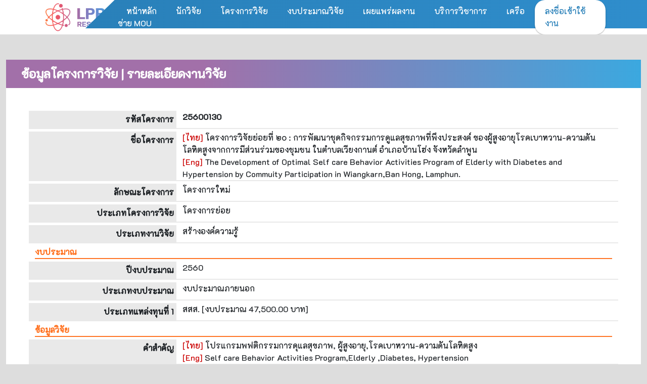

--- FILE ---
content_type: text/html; charset=UTF-8
request_url: https://research.lpru.ac.th/index_researchDetail.php?id=WdUphOKu/31F8001Ppgb0J5EQT7f2KwFFWfskyYo2dr0=
body_size: 3451
content:
<!DOCTYPE html>
<html lang="th">
    <head>
        <meta charset="utf-8"> 

        <title>โครงการวิจัยย่อยที่ ๒๐ : การพัฒนาชุดกิจกรรมการดูแลสุขภาพที่พึงประสงค์ ของผู้สูงอายุโรคเบาหวาน-ความดันโลหิตสูงจากการมีส่วนร่วมของชุมชน ในตำบลเวียงกานต์ อำเภอบ้านโฮ่ง จังหวัดลำพูน : ระบบสารสนเทศงานวิจัยและบริการวิชาการแบบรวมศูนย์</title>        
        <meta name="description" content="โครงการวิจัยย่อยที่ ๒๐ : การพัฒนาชุดกิจกรรมการดูแลสุขภาพที่พึงประสงค์ ของผู้สูงอายุโรคเบาหวาน-ความดันโลหิตสูงจากการมีส่วนร่วมของชุมชน ในตำบลเวียงกานต์ อำเภอบ้านโฮ่ง จังหวัดลำพูน">

        <meta name="majestic-site-verification" content="MJ12_3bc7355b-0c44-45c7-8703-3e6b1e12508f">
        <link rel="stylesheet" href="bootstrap/css/bootstrap.min.css" >
        <link rel="stylesheet" href="fontawesome/css/font-awesome.min.css" >
        <link href="https://fonts.googleapis.com/css?family=Kanit" rel="stylesheet">

        <link rel="stylesheet" href="css/radioStyle.css" >
        <link rel="stylesheet" href="css/user_main.css" >
        <style>
            .row{
                margin: 0px;
                padding: 0px;
            }
        </style>
         <link rel="stylesheet" href="css/index.css" >
    </head>
    <body>
    <header>
    <div class="container topManu">
        <div class="logo">
            <a href="index.php">
                <img src="img/logo-(1).png" alt="">
            </a>
        </div>
        <div class="menu">
            <a href="index.php">หน้าหลัก</a>
            <a href="employee_find.php">นักวิจัย</a>
            <a href="index_research.php">โครงการวิจัย</a>
            <a href="chart_report_res.php">งบประมาณวิจัย</a>
            <a href="publish.php">เผยแพร่ผลงาน</a>
            <a href="index_service.php">บริการวิชาการ</a>
            <a href="index_mou.php">เครือข่าย MOU</a>
            <div class="headerbg"></div>
        </div>

        <div class="login">
            <a href="./login.php"><i class="fas fa-sign-in-alt"></i> ลงชื่อเข้าใช้งาน </a>
        </div>
    </div>

</header>



<div class="header-link" id="header-link">
    <div class="link">
        <a href="index.php" class="main">หน้าหลัก</a>
        <a href="employee_find.php" class="small-hide">นักวิจัย</a>
        <a href="index_research.php" class="small-hide">โครงการวิจัย</a>
        <a href="chart_report_res.php" class="small-hide">งบประมาณวิจัย</a>
        <a href="publish.php" class="small-hide">เผยแพร่ผลงาน</a>
        <a href="index_service.php" class="small-hide">บริการวิชาการ</a>
        <a href="index_mou.php" class="small-hide">เครือข่าย MOU</a>
    </div>
    <div class="hambuger">
        <div class="bt" id="active-header-link"><i class="fas fa-bars"></i></div>
    </div>
</div>        <div id="Main"  class="container-fluid">  
            <div id="user" >
                <div class="TitlePage"> ข้อมูลโครงการวิจัย | รายละเอียดงานวิจัย</div>
                <div id="LinkToMant" class="padding30"> 
                                        <div style="padding: 15px;">
 
                            <div  class="row" id="research_detail"   >
 
                                <div class="col-md-12 row">
                                    <div class="col-md-3 label">รหัสโครงการ</div>
                                    <div class="col-md-9">
                                        <b>25600130  </b>
                                    </div>
                                </div> 
                                <div class="col-md-12 row">
                                    <div class="col-md-3 label">ชื่อโครงการ</div>
                                    <div class="col-md-9">
                                        <span class="nf"> [ไทย] </span> 
                                        โครงการวิจัยย่อยที่ ๒๐ : การพัฒนาชุดกิจกรรมการดูแลสุขภาพที่พึงประสงค์ ของผู้สูงอายุโรคเบาหวาน-ความดันโลหิตสูงจากการมีส่วนร่วมของชุมชน ในตำบลเวียงกานต์ อำเภอบ้านโฮ่ง จังหวัดลำพูน <br/>
                                        <span class="nf"> [Eng] </span> 
                                        The Development of Optimal Self care Behavior Activities Program of Elderly  with Diabetes and Hypertension by Commuity Participation in Wiangkarn,Ban Hong, Lamphun. <br/>

                                    </div>
                                </div> 

                                <div class="col-md-12 row">
                                    <div class="col-md-3 label">ลักษณะโครงการ</div>
                                    <div class="col-md-9">
                                        โครงการใหม่
                                    </div>
                                </div> 
                                <div class="col-md-12 row">
                                    <div class="col-md-3 label">ประเภทโครงการวิจัย</div>
                                    <div class="col-md-9">
                                        โครงการย่อย
                                    </div>
                                </div> 
                                <div class="col-md-12 row">
                                    <div class="col-md-3 label">ประเภทงานวิจัย</div>
                                    <div class="col-md-9">
                                        สร้างองค์ความรู้     

                                    </div>
                                </div> 

                                <div class="col-md-12 noborder" >
                                    <label class="TitleFrom2">งบประมาณ</label>
                                </div>
                                <div class="col-md-12 row">
                                    <div class="col-md-3 label">ปีงบประมาณ</div>
                                    <div class="col-md-9">
                                        2560
                                    </div>
                                </div> 


                                <div class="col-md-12 row">
                                    <div class="col-md-3 label">ประเภทงบประมาณ</div>
                                    <div class="col-md-9">
                                        งบประมาณภายนอก
                                    </div>
                                </div> 
                                <div class="col-md-12 row">
                                    <div class="col-md-3 label">ประเภทแหล่งทุนที่ 1 </div>
                                    <div class="col-md-9">

                                        สสส.  
                                        <span > [งบประมาณ  47,500.00 บาท] </span>
                                    </div>
                                </div> 

                                

                                <div class="col-md-12 noborder " >
                                    <label class="TitleFrom2">ข้อมูลวิจัย</label>
                                </div>

                                
 <div class="col-md-12 row">
                                    <div class="col-md-3 label">คำสำคัญ  </div>
                                    <div class="col-md-9">

                                        <span class="nf">[ไทย]</span> โปรแกรมพฟติกรรมการดุแลสุขภาพ, ผู้สูงอายุ,โรคเบาหวาน-ความดันโลหิตสูง  <br/>
                                        <span class="nf">[Eng]</span> Self care Behavior Activities Program,Elderly ,Diabetes, Hypertension  <br/>

                                    </div>
                                </div>
                                <div class="col-md-12 row">
                                    <div class="col-md-3 label">ประเภทการวิจัย  </div>
                                    <div class="col-md-9">


                                        การวิจัยพื้นฐาน                                    </div>
                                </div>
                                <div class="col-md-12 row">
                                    <div class="col-md-3 label">สาขาด้านการวิจัย  </div>
                                    <div class="col-md-9">
                                        การศึกษา                                        
                                    </div>
                                </div>
                                <div class="col-md-12 row">
                                    <div class="col-md-3 label">ระยะเวลาการทำวิจัย  </div>
                                    <div class="col-md-9">
                                        1 ปี                                        
                                    </div>
                                </div>
                                <div class="col-md-12 row">
                                    <div class="col-md-3 label">วันที่เริ่มต้นการทำวิจัย  </div>
                                    <div class="col-md-9">
                                        02-10-2560 
                                    </div>
                                </div>
                                <div class="col-md-12 row">
                                    <div class="col-md-3 label">วันที่สิ้นสุดการทำวิจัย  </div>
                                    <div class="col-md-9">
                                        01-10-2561                                     
                                    </div>
                                </div>
                                <div class="col-md-12 row">
                                    <div class="col-md-3 label">หน่วยงานที่สนับสนุนการทำวิจัย  </div>
                                    <div class="col-md-9">
                                                                                
                                    </div>
                                </div>

                                <div class="col-md-12 row">
                                    <div class="col-md-3 label">หนังสือรับรอง (คน)  </div>
                                    <div class="col-md-9">
                                        - 

                                    </div>
                                </div>
                                <div class="col-md-12 row">
                                    <div class="col-md-3 label">หนังสือรับรอง (สัตว์)  </div>
                                    <div class="col-md-9">

                                        - 

                                    </div>
                                </div>
                                <div class="col-md-12 row">
                                    <div class="col-md-3 label">มาตรฐานห้องปฏิบัติการ </div>
                                    <div class="col-md-9">
                                        - 

                                    </div>
                                </div>
                                <div class="col-md-12 row">
                                    <div class="col-md-3 label">มาตรฐานด้านจุลชีววิทยา </div>
                                    <div class="col-md-9">
                                        - 


                                    </div>
                                </div>
                                <div class="col-md-12 row">
                                    <div class="col-md-3 label">เลขที่สัญญา (ถ้ามี) </div>
                                    <div class="col-md-9">
                                        -                                   
                                    </div>
                                </div>
                                

                                                                    <div class="col-md-12 noborder" >
                                        <label class="TitleFrom">พื้นที่วิจัย</label>
                                    </div>

                                    <div class="col-md-12 row">
                                        <div class="col-md-3 label">จังหวัด </div>
                                        <div class="col-md-9">

                                            ลำพูน

                                        </div>
                                    </div>
                                 <div class="col-md-12 row">
                                    <div class="col-md-3 label">อำเภอ </div>
                                    <div class="col-md-9">
                                        บ้านโฮ่ง                                    </div>
                                </div>
                                <div class="col-md-12 row ">
                                    <div class="col-md-3 label">ตำบล </div>
                                    <div class="col-md-9">
                                        บ้านโฮ่ง                                    </div>
                                </div>

                                                               

                                <div class="col-md-12 noborder"  >
                                    <label class="TitleFrom2">ข้อมูลยุทธศาสตร์</label>
                                </div>
                                 <div class="col-md-12 row ">
                                    <div class="col-md-3 label">ยุทธศาสตร์ชาติ 20 ปี (ยุทธศาสตร์) </div>
                                    <div class="col-md-9">
                                        -    
                                    </div>
                                </div>
                                <div class="col-md-12 row ">
                                    <div class="col-md-3 label">ยุทธศาสตร์ชาติ 20 ปี (เป้าประสงค์)</div>
                                    <div class="col-md-9">
                                        -     
                                    </div>
                                </div>
                                <div class="col-md-12 row ">
                                    <div class="col-md-3 label">ยุทธศาสตร์แผนพัฒนาเศรษฐกิจและสังคมแห่ชาติ (ยุทธศาสตร์)</div>
                                    <div class="col-md-9">
                                        ยุทธศาสตร์การวิจัยที่ 1 : การเสริมสร้างและพัฒนาศักยภาพทุนมนุษย์     
                                    </div>
                                </div>
                                <div class="col-md-12 row ">
                                    <div class="col-md-3 label">ยุทธศาสตร์แผนพัฒนาเศรษฐกิจและสังคมแห่ชาติ (เป้าประสงค์)</div>
                                    <div class="col-md-9">
                                        -      
                                    </div>
                                </div>
                                <div class="col-md-12 row ">
                                    <div class="col-md-3 label">ยุทธศาสตร์การวิจัยและนวัตกรรม (ยุทธศาสตร์)</div>
                                    <div class="col-md-9">
                                        -       
                                    </div>
                                </div>
                                <div class="col-md-12 row ">
                                    <div class="col-md-3 label"> ยุทธศาสตร์การวิจัยและนวัตกรรม (ประเด็นยุทธศาสตร์)</div>
                                    <div class="col-md-9">
                                        -      
                                    </div>
                                </div>
                                <div class="col-md-12 row ">
                                    <div class="col-md-3 label"> ยุทธศาสตร์การวิจัยและนวัตกรรม (แผนงาน)</div>
                                    <div class="col-md-9">
                                        -       
                                    </div>
                                </div>
                                <div class="col-md-12 row ">
                                    <div class="col-md-3 label"> ยุทธศาสตร์การวิจัยของชาติรายประเด็น </div>
                                    <div class="col-md-9">
                                                                            </div>
                                </div>
                                <div class="col-md-12 row ">
                                    <div class="col-md-3 label"> นโยบายเร่งด่วนของรัฐบาล </div>
                                    <div class="col-md-9">
                                                                            </div>
                                </div>
                                <div class="col-md-12 row ">
                                    <div class="col-md-3 label"> อุตสาหกรรมและคลัสเตอร์เป้าหมาย </div>
                                    <div class="col-md-9">
                                                                            </div>
                                </div>
                                <div class="col-md-12 row ">
                                    <div class="col-md-3 label"> ยุทธศาสตร์ของหน่วยงาน </div>
                                    <div class="col-md-9">
                                                                            </div>
                                </div>
                                <div class="col-md-12 noborder" >
                                    <label class="TitleFrom2">ประเภทงานวิจัย</label>
                                </div>
                                <div class="col-md-12 row ">
                                    <div class="col-md-3 label"> สาขาการวิจัยหลัก OECD * </div>
                                    <div class="col-md-9">
                                        วิทยาศาสตร์การแพทย์และสุขภาพ                                    </div>
                                </div>

                                <div class="col-md-12 row ">
                                    <div class="col-md-3 label"> สาขาการวิจัยย่อย OECD * </div>
                                    <div class="col-md-9">
                                        วิทยาศาสตร์การแพทย์และสุขภาพ : วิทยาศาสตร์สุขภาพ                                    </div>
                                </div>
                                <div class="col-md-12 row ">
                                    <div class="col-md-3 label">  สาขา ISCED (รหัสหลัก)*</div>
                                    <div class="col-md-9">
                                        -                                    </div>
                                </div> 
                                <div class="col-md-12 row ">
                                    <div class="col-md-3 label">  สาขา ISCED (รหัสย่อย1)*</div>
                                    <div class="col-md-9">
                                        -                                    </div>
                                </div> 
                                <div class="col-md-12 row ">
                                    <div class="col-md-3 label">  สาขา ISCED (รหัสย่อย2)*</div>
                                    <div class="col-md-9">
                                        -                                    </div>
                                </div> 


                                <div class="col-md-12 noborder " >
                                    <label class="TitleFrom2">ข้อมูลทีมนักวิจัย</label>
                                </div>
                                                                     <div class="col-md-12 row researcher">
                                        <div class="col-md-3 label"> 
                                            ชิสาพัชร์ ชูทอง                                            <div class="Title" >
                                                หัวหน้าโครงการวิจัย                                            </div>
                                        </div>
                                        <div class="col-md-9">
                                            <div class="col-md-12 row ">
                                                <div class="col-md-3 label">  ตำแหน่งที่รับผิดชอบ</div>
                                                <div class="col-md-9 namedetail">
                                                    หัวหน้าโครงการวิจัย                                                </div>
                                            </div>
                                            <div class="col-md-12 row ">
                                                <div class="col-md-3 label">  สัดส่วนการมีส่วนร่วม</div>
                                                <div class="col-md-9 namedetail">
                                                    50%
                                                </div>
                                            </div>
                                            <div class="col-md-12 row ">
                                                <div class="col-md-3 label">  เวลาที่ทำวิจัย (ชั่วโมง/สัปดาห์)</div>
                                                <div class="col-md-9 namedetail">
                                                    25                                                </div>
                                            </div>
                                            <div class="col-md-12 row " style="border: none;">
                                                <div class="col-md-3 label">สัดส่วนงบประมาณ</div>
                                                <div class="col-md-9 namedetail">
                                                    23,750.00                                                </div>
                                            </div>

                                        </div>
                                    </div> 
                                                                        <div class="col-md-12 row researcher">
                                        <div class="col-md-3 label"> 
                                            ดวงจันทร์ แก้วกงพาน                                            <div class="Title" >
                                                นักวิจัยร่วม                                            </div>
                                        </div>
                                        <div class="col-md-9">
                                            <div class="col-md-12 row ">
                                                <div class="col-md-3 label">  ตำแหน่งที่รับผิดชอบ</div>
                                                <div class="col-md-9 namedetail">
                                                    นักวิจัยร่วม                                                </div>
                                            </div>
                                            <div class="col-md-12 row ">
                                                <div class="col-md-3 label">  สัดส่วนการมีส่วนร่วม</div>
                                                <div class="col-md-9 namedetail">
                                                    40%
                                                </div>
                                            </div>
                                            <div class="col-md-12 row ">
                                                <div class="col-md-3 label">  เวลาที่ทำวิจัย (ชั่วโมง/สัปดาห์)</div>
                                                <div class="col-md-9 namedetail">
                                                    15                                                </div>
                                            </div>
                                            <div class="col-md-12 row " style="border: none;">
                                                <div class="col-md-3 label">สัดส่วนงบประมาณ</div>
                                                <div class="col-md-9 namedetail">
                                                    23,750.00                                                </div>
                                            </div>

                                        </div>
                                    </div> 
                                                                </div>
                        </div>
                                        </div>
            </div>

        </div>

    </div>

    <script src="bootstrap/jquery-3.2.1.min.js"></script>        
    <script src="http://gnru2018.lpru.ac.td/js/popper.js" type="text/javascript"></script>        
    <script src="bootstrap/js/bootstrap.bundle.js" type="text/javascript"></script>        
    <script src="bootstrap/js/bootstrap.min.js"></script>

    <script src="js/document.js"></script>
    <script src="js/main.js"></script>

    <div style="padding: 20px;background: #444444;color: #f8f8f8;">
    ระบบสารสนเทศงานวิจัยและบริการวิชาการแบบรวมศูนย์
    <a href="https://www.lpru.ac.th" target="_" style="color: #95a5a6;">มหาวิทยาลัยราชภัฏลำปาง</a>
</div>
<!-- Global site tag (gtag.js) - Google Analytics -->
<script async src="https://www.googletagmanager.com/gtag/js?id=G-04DVPZYNYZ"></script>
<script>
    window.dataLayer = window.dataLayer || [];

    function gtag() {
        dataLayer.push(arguments);
    }
    gtag('js', new Date());

    gtag('config', 'G-04DVPZYNYZ');
</script></body>
</html>
